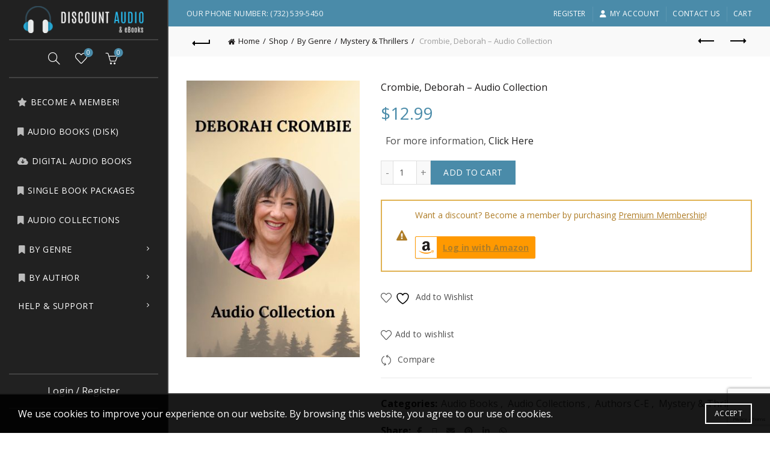

--- FILE ---
content_type: text/html; charset=utf-8
request_url: https://www.google.com/recaptcha/api2/anchor?ar=1&k=6LfQ_sAUAAAAAOyK2DuKWfsXzp80QFJaT782Sky2&co=aHR0cHM6Ly93d3cuZGlzY291bnRhdWRpb2FuZGVib29rcy5jb206NDQz&hl=en&v=PoyoqOPhxBO7pBk68S4YbpHZ&size=invisible&anchor-ms=20000&execute-ms=30000&cb=sv16ua221ygo
body_size: 48570
content:
<!DOCTYPE HTML><html dir="ltr" lang="en"><head><meta http-equiv="Content-Type" content="text/html; charset=UTF-8">
<meta http-equiv="X-UA-Compatible" content="IE=edge">
<title>reCAPTCHA</title>
<style type="text/css">
/* cyrillic-ext */
@font-face {
  font-family: 'Roboto';
  font-style: normal;
  font-weight: 400;
  font-stretch: 100%;
  src: url(//fonts.gstatic.com/s/roboto/v48/KFO7CnqEu92Fr1ME7kSn66aGLdTylUAMa3GUBHMdazTgWw.woff2) format('woff2');
  unicode-range: U+0460-052F, U+1C80-1C8A, U+20B4, U+2DE0-2DFF, U+A640-A69F, U+FE2E-FE2F;
}
/* cyrillic */
@font-face {
  font-family: 'Roboto';
  font-style: normal;
  font-weight: 400;
  font-stretch: 100%;
  src: url(//fonts.gstatic.com/s/roboto/v48/KFO7CnqEu92Fr1ME7kSn66aGLdTylUAMa3iUBHMdazTgWw.woff2) format('woff2');
  unicode-range: U+0301, U+0400-045F, U+0490-0491, U+04B0-04B1, U+2116;
}
/* greek-ext */
@font-face {
  font-family: 'Roboto';
  font-style: normal;
  font-weight: 400;
  font-stretch: 100%;
  src: url(//fonts.gstatic.com/s/roboto/v48/KFO7CnqEu92Fr1ME7kSn66aGLdTylUAMa3CUBHMdazTgWw.woff2) format('woff2');
  unicode-range: U+1F00-1FFF;
}
/* greek */
@font-face {
  font-family: 'Roboto';
  font-style: normal;
  font-weight: 400;
  font-stretch: 100%;
  src: url(//fonts.gstatic.com/s/roboto/v48/KFO7CnqEu92Fr1ME7kSn66aGLdTylUAMa3-UBHMdazTgWw.woff2) format('woff2');
  unicode-range: U+0370-0377, U+037A-037F, U+0384-038A, U+038C, U+038E-03A1, U+03A3-03FF;
}
/* math */
@font-face {
  font-family: 'Roboto';
  font-style: normal;
  font-weight: 400;
  font-stretch: 100%;
  src: url(//fonts.gstatic.com/s/roboto/v48/KFO7CnqEu92Fr1ME7kSn66aGLdTylUAMawCUBHMdazTgWw.woff2) format('woff2');
  unicode-range: U+0302-0303, U+0305, U+0307-0308, U+0310, U+0312, U+0315, U+031A, U+0326-0327, U+032C, U+032F-0330, U+0332-0333, U+0338, U+033A, U+0346, U+034D, U+0391-03A1, U+03A3-03A9, U+03B1-03C9, U+03D1, U+03D5-03D6, U+03F0-03F1, U+03F4-03F5, U+2016-2017, U+2034-2038, U+203C, U+2040, U+2043, U+2047, U+2050, U+2057, U+205F, U+2070-2071, U+2074-208E, U+2090-209C, U+20D0-20DC, U+20E1, U+20E5-20EF, U+2100-2112, U+2114-2115, U+2117-2121, U+2123-214F, U+2190, U+2192, U+2194-21AE, U+21B0-21E5, U+21F1-21F2, U+21F4-2211, U+2213-2214, U+2216-22FF, U+2308-230B, U+2310, U+2319, U+231C-2321, U+2336-237A, U+237C, U+2395, U+239B-23B7, U+23D0, U+23DC-23E1, U+2474-2475, U+25AF, U+25B3, U+25B7, U+25BD, U+25C1, U+25CA, U+25CC, U+25FB, U+266D-266F, U+27C0-27FF, U+2900-2AFF, U+2B0E-2B11, U+2B30-2B4C, U+2BFE, U+3030, U+FF5B, U+FF5D, U+1D400-1D7FF, U+1EE00-1EEFF;
}
/* symbols */
@font-face {
  font-family: 'Roboto';
  font-style: normal;
  font-weight: 400;
  font-stretch: 100%;
  src: url(//fonts.gstatic.com/s/roboto/v48/KFO7CnqEu92Fr1ME7kSn66aGLdTylUAMaxKUBHMdazTgWw.woff2) format('woff2');
  unicode-range: U+0001-000C, U+000E-001F, U+007F-009F, U+20DD-20E0, U+20E2-20E4, U+2150-218F, U+2190, U+2192, U+2194-2199, U+21AF, U+21E6-21F0, U+21F3, U+2218-2219, U+2299, U+22C4-22C6, U+2300-243F, U+2440-244A, U+2460-24FF, U+25A0-27BF, U+2800-28FF, U+2921-2922, U+2981, U+29BF, U+29EB, U+2B00-2BFF, U+4DC0-4DFF, U+FFF9-FFFB, U+10140-1018E, U+10190-1019C, U+101A0, U+101D0-101FD, U+102E0-102FB, U+10E60-10E7E, U+1D2C0-1D2D3, U+1D2E0-1D37F, U+1F000-1F0FF, U+1F100-1F1AD, U+1F1E6-1F1FF, U+1F30D-1F30F, U+1F315, U+1F31C, U+1F31E, U+1F320-1F32C, U+1F336, U+1F378, U+1F37D, U+1F382, U+1F393-1F39F, U+1F3A7-1F3A8, U+1F3AC-1F3AF, U+1F3C2, U+1F3C4-1F3C6, U+1F3CA-1F3CE, U+1F3D4-1F3E0, U+1F3ED, U+1F3F1-1F3F3, U+1F3F5-1F3F7, U+1F408, U+1F415, U+1F41F, U+1F426, U+1F43F, U+1F441-1F442, U+1F444, U+1F446-1F449, U+1F44C-1F44E, U+1F453, U+1F46A, U+1F47D, U+1F4A3, U+1F4B0, U+1F4B3, U+1F4B9, U+1F4BB, U+1F4BF, U+1F4C8-1F4CB, U+1F4D6, U+1F4DA, U+1F4DF, U+1F4E3-1F4E6, U+1F4EA-1F4ED, U+1F4F7, U+1F4F9-1F4FB, U+1F4FD-1F4FE, U+1F503, U+1F507-1F50B, U+1F50D, U+1F512-1F513, U+1F53E-1F54A, U+1F54F-1F5FA, U+1F610, U+1F650-1F67F, U+1F687, U+1F68D, U+1F691, U+1F694, U+1F698, U+1F6AD, U+1F6B2, U+1F6B9-1F6BA, U+1F6BC, U+1F6C6-1F6CF, U+1F6D3-1F6D7, U+1F6E0-1F6EA, U+1F6F0-1F6F3, U+1F6F7-1F6FC, U+1F700-1F7FF, U+1F800-1F80B, U+1F810-1F847, U+1F850-1F859, U+1F860-1F887, U+1F890-1F8AD, U+1F8B0-1F8BB, U+1F8C0-1F8C1, U+1F900-1F90B, U+1F93B, U+1F946, U+1F984, U+1F996, U+1F9E9, U+1FA00-1FA6F, U+1FA70-1FA7C, U+1FA80-1FA89, U+1FA8F-1FAC6, U+1FACE-1FADC, U+1FADF-1FAE9, U+1FAF0-1FAF8, U+1FB00-1FBFF;
}
/* vietnamese */
@font-face {
  font-family: 'Roboto';
  font-style: normal;
  font-weight: 400;
  font-stretch: 100%;
  src: url(//fonts.gstatic.com/s/roboto/v48/KFO7CnqEu92Fr1ME7kSn66aGLdTylUAMa3OUBHMdazTgWw.woff2) format('woff2');
  unicode-range: U+0102-0103, U+0110-0111, U+0128-0129, U+0168-0169, U+01A0-01A1, U+01AF-01B0, U+0300-0301, U+0303-0304, U+0308-0309, U+0323, U+0329, U+1EA0-1EF9, U+20AB;
}
/* latin-ext */
@font-face {
  font-family: 'Roboto';
  font-style: normal;
  font-weight: 400;
  font-stretch: 100%;
  src: url(//fonts.gstatic.com/s/roboto/v48/KFO7CnqEu92Fr1ME7kSn66aGLdTylUAMa3KUBHMdazTgWw.woff2) format('woff2');
  unicode-range: U+0100-02BA, U+02BD-02C5, U+02C7-02CC, U+02CE-02D7, U+02DD-02FF, U+0304, U+0308, U+0329, U+1D00-1DBF, U+1E00-1E9F, U+1EF2-1EFF, U+2020, U+20A0-20AB, U+20AD-20C0, U+2113, U+2C60-2C7F, U+A720-A7FF;
}
/* latin */
@font-face {
  font-family: 'Roboto';
  font-style: normal;
  font-weight: 400;
  font-stretch: 100%;
  src: url(//fonts.gstatic.com/s/roboto/v48/KFO7CnqEu92Fr1ME7kSn66aGLdTylUAMa3yUBHMdazQ.woff2) format('woff2');
  unicode-range: U+0000-00FF, U+0131, U+0152-0153, U+02BB-02BC, U+02C6, U+02DA, U+02DC, U+0304, U+0308, U+0329, U+2000-206F, U+20AC, U+2122, U+2191, U+2193, U+2212, U+2215, U+FEFF, U+FFFD;
}
/* cyrillic-ext */
@font-face {
  font-family: 'Roboto';
  font-style: normal;
  font-weight: 500;
  font-stretch: 100%;
  src: url(//fonts.gstatic.com/s/roboto/v48/KFO7CnqEu92Fr1ME7kSn66aGLdTylUAMa3GUBHMdazTgWw.woff2) format('woff2');
  unicode-range: U+0460-052F, U+1C80-1C8A, U+20B4, U+2DE0-2DFF, U+A640-A69F, U+FE2E-FE2F;
}
/* cyrillic */
@font-face {
  font-family: 'Roboto';
  font-style: normal;
  font-weight: 500;
  font-stretch: 100%;
  src: url(//fonts.gstatic.com/s/roboto/v48/KFO7CnqEu92Fr1ME7kSn66aGLdTylUAMa3iUBHMdazTgWw.woff2) format('woff2');
  unicode-range: U+0301, U+0400-045F, U+0490-0491, U+04B0-04B1, U+2116;
}
/* greek-ext */
@font-face {
  font-family: 'Roboto';
  font-style: normal;
  font-weight: 500;
  font-stretch: 100%;
  src: url(//fonts.gstatic.com/s/roboto/v48/KFO7CnqEu92Fr1ME7kSn66aGLdTylUAMa3CUBHMdazTgWw.woff2) format('woff2');
  unicode-range: U+1F00-1FFF;
}
/* greek */
@font-face {
  font-family: 'Roboto';
  font-style: normal;
  font-weight: 500;
  font-stretch: 100%;
  src: url(//fonts.gstatic.com/s/roboto/v48/KFO7CnqEu92Fr1ME7kSn66aGLdTylUAMa3-UBHMdazTgWw.woff2) format('woff2');
  unicode-range: U+0370-0377, U+037A-037F, U+0384-038A, U+038C, U+038E-03A1, U+03A3-03FF;
}
/* math */
@font-face {
  font-family: 'Roboto';
  font-style: normal;
  font-weight: 500;
  font-stretch: 100%;
  src: url(//fonts.gstatic.com/s/roboto/v48/KFO7CnqEu92Fr1ME7kSn66aGLdTylUAMawCUBHMdazTgWw.woff2) format('woff2');
  unicode-range: U+0302-0303, U+0305, U+0307-0308, U+0310, U+0312, U+0315, U+031A, U+0326-0327, U+032C, U+032F-0330, U+0332-0333, U+0338, U+033A, U+0346, U+034D, U+0391-03A1, U+03A3-03A9, U+03B1-03C9, U+03D1, U+03D5-03D6, U+03F0-03F1, U+03F4-03F5, U+2016-2017, U+2034-2038, U+203C, U+2040, U+2043, U+2047, U+2050, U+2057, U+205F, U+2070-2071, U+2074-208E, U+2090-209C, U+20D0-20DC, U+20E1, U+20E5-20EF, U+2100-2112, U+2114-2115, U+2117-2121, U+2123-214F, U+2190, U+2192, U+2194-21AE, U+21B0-21E5, U+21F1-21F2, U+21F4-2211, U+2213-2214, U+2216-22FF, U+2308-230B, U+2310, U+2319, U+231C-2321, U+2336-237A, U+237C, U+2395, U+239B-23B7, U+23D0, U+23DC-23E1, U+2474-2475, U+25AF, U+25B3, U+25B7, U+25BD, U+25C1, U+25CA, U+25CC, U+25FB, U+266D-266F, U+27C0-27FF, U+2900-2AFF, U+2B0E-2B11, U+2B30-2B4C, U+2BFE, U+3030, U+FF5B, U+FF5D, U+1D400-1D7FF, U+1EE00-1EEFF;
}
/* symbols */
@font-face {
  font-family: 'Roboto';
  font-style: normal;
  font-weight: 500;
  font-stretch: 100%;
  src: url(//fonts.gstatic.com/s/roboto/v48/KFO7CnqEu92Fr1ME7kSn66aGLdTylUAMaxKUBHMdazTgWw.woff2) format('woff2');
  unicode-range: U+0001-000C, U+000E-001F, U+007F-009F, U+20DD-20E0, U+20E2-20E4, U+2150-218F, U+2190, U+2192, U+2194-2199, U+21AF, U+21E6-21F0, U+21F3, U+2218-2219, U+2299, U+22C4-22C6, U+2300-243F, U+2440-244A, U+2460-24FF, U+25A0-27BF, U+2800-28FF, U+2921-2922, U+2981, U+29BF, U+29EB, U+2B00-2BFF, U+4DC0-4DFF, U+FFF9-FFFB, U+10140-1018E, U+10190-1019C, U+101A0, U+101D0-101FD, U+102E0-102FB, U+10E60-10E7E, U+1D2C0-1D2D3, U+1D2E0-1D37F, U+1F000-1F0FF, U+1F100-1F1AD, U+1F1E6-1F1FF, U+1F30D-1F30F, U+1F315, U+1F31C, U+1F31E, U+1F320-1F32C, U+1F336, U+1F378, U+1F37D, U+1F382, U+1F393-1F39F, U+1F3A7-1F3A8, U+1F3AC-1F3AF, U+1F3C2, U+1F3C4-1F3C6, U+1F3CA-1F3CE, U+1F3D4-1F3E0, U+1F3ED, U+1F3F1-1F3F3, U+1F3F5-1F3F7, U+1F408, U+1F415, U+1F41F, U+1F426, U+1F43F, U+1F441-1F442, U+1F444, U+1F446-1F449, U+1F44C-1F44E, U+1F453, U+1F46A, U+1F47D, U+1F4A3, U+1F4B0, U+1F4B3, U+1F4B9, U+1F4BB, U+1F4BF, U+1F4C8-1F4CB, U+1F4D6, U+1F4DA, U+1F4DF, U+1F4E3-1F4E6, U+1F4EA-1F4ED, U+1F4F7, U+1F4F9-1F4FB, U+1F4FD-1F4FE, U+1F503, U+1F507-1F50B, U+1F50D, U+1F512-1F513, U+1F53E-1F54A, U+1F54F-1F5FA, U+1F610, U+1F650-1F67F, U+1F687, U+1F68D, U+1F691, U+1F694, U+1F698, U+1F6AD, U+1F6B2, U+1F6B9-1F6BA, U+1F6BC, U+1F6C6-1F6CF, U+1F6D3-1F6D7, U+1F6E0-1F6EA, U+1F6F0-1F6F3, U+1F6F7-1F6FC, U+1F700-1F7FF, U+1F800-1F80B, U+1F810-1F847, U+1F850-1F859, U+1F860-1F887, U+1F890-1F8AD, U+1F8B0-1F8BB, U+1F8C0-1F8C1, U+1F900-1F90B, U+1F93B, U+1F946, U+1F984, U+1F996, U+1F9E9, U+1FA00-1FA6F, U+1FA70-1FA7C, U+1FA80-1FA89, U+1FA8F-1FAC6, U+1FACE-1FADC, U+1FADF-1FAE9, U+1FAF0-1FAF8, U+1FB00-1FBFF;
}
/* vietnamese */
@font-face {
  font-family: 'Roboto';
  font-style: normal;
  font-weight: 500;
  font-stretch: 100%;
  src: url(//fonts.gstatic.com/s/roboto/v48/KFO7CnqEu92Fr1ME7kSn66aGLdTylUAMa3OUBHMdazTgWw.woff2) format('woff2');
  unicode-range: U+0102-0103, U+0110-0111, U+0128-0129, U+0168-0169, U+01A0-01A1, U+01AF-01B0, U+0300-0301, U+0303-0304, U+0308-0309, U+0323, U+0329, U+1EA0-1EF9, U+20AB;
}
/* latin-ext */
@font-face {
  font-family: 'Roboto';
  font-style: normal;
  font-weight: 500;
  font-stretch: 100%;
  src: url(//fonts.gstatic.com/s/roboto/v48/KFO7CnqEu92Fr1ME7kSn66aGLdTylUAMa3KUBHMdazTgWw.woff2) format('woff2');
  unicode-range: U+0100-02BA, U+02BD-02C5, U+02C7-02CC, U+02CE-02D7, U+02DD-02FF, U+0304, U+0308, U+0329, U+1D00-1DBF, U+1E00-1E9F, U+1EF2-1EFF, U+2020, U+20A0-20AB, U+20AD-20C0, U+2113, U+2C60-2C7F, U+A720-A7FF;
}
/* latin */
@font-face {
  font-family: 'Roboto';
  font-style: normal;
  font-weight: 500;
  font-stretch: 100%;
  src: url(//fonts.gstatic.com/s/roboto/v48/KFO7CnqEu92Fr1ME7kSn66aGLdTylUAMa3yUBHMdazQ.woff2) format('woff2');
  unicode-range: U+0000-00FF, U+0131, U+0152-0153, U+02BB-02BC, U+02C6, U+02DA, U+02DC, U+0304, U+0308, U+0329, U+2000-206F, U+20AC, U+2122, U+2191, U+2193, U+2212, U+2215, U+FEFF, U+FFFD;
}
/* cyrillic-ext */
@font-face {
  font-family: 'Roboto';
  font-style: normal;
  font-weight: 900;
  font-stretch: 100%;
  src: url(//fonts.gstatic.com/s/roboto/v48/KFO7CnqEu92Fr1ME7kSn66aGLdTylUAMa3GUBHMdazTgWw.woff2) format('woff2');
  unicode-range: U+0460-052F, U+1C80-1C8A, U+20B4, U+2DE0-2DFF, U+A640-A69F, U+FE2E-FE2F;
}
/* cyrillic */
@font-face {
  font-family: 'Roboto';
  font-style: normal;
  font-weight: 900;
  font-stretch: 100%;
  src: url(//fonts.gstatic.com/s/roboto/v48/KFO7CnqEu92Fr1ME7kSn66aGLdTylUAMa3iUBHMdazTgWw.woff2) format('woff2');
  unicode-range: U+0301, U+0400-045F, U+0490-0491, U+04B0-04B1, U+2116;
}
/* greek-ext */
@font-face {
  font-family: 'Roboto';
  font-style: normal;
  font-weight: 900;
  font-stretch: 100%;
  src: url(//fonts.gstatic.com/s/roboto/v48/KFO7CnqEu92Fr1ME7kSn66aGLdTylUAMa3CUBHMdazTgWw.woff2) format('woff2');
  unicode-range: U+1F00-1FFF;
}
/* greek */
@font-face {
  font-family: 'Roboto';
  font-style: normal;
  font-weight: 900;
  font-stretch: 100%;
  src: url(//fonts.gstatic.com/s/roboto/v48/KFO7CnqEu92Fr1ME7kSn66aGLdTylUAMa3-UBHMdazTgWw.woff2) format('woff2');
  unicode-range: U+0370-0377, U+037A-037F, U+0384-038A, U+038C, U+038E-03A1, U+03A3-03FF;
}
/* math */
@font-face {
  font-family: 'Roboto';
  font-style: normal;
  font-weight: 900;
  font-stretch: 100%;
  src: url(//fonts.gstatic.com/s/roboto/v48/KFO7CnqEu92Fr1ME7kSn66aGLdTylUAMawCUBHMdazTgWw.woff2) format('woff2');
  unicode-range: U+0302-0303, U+0305, U+0307-0308, U+0310, U+0312, U+0315, U+031A, U+0326-0327, U+032C, U+032F-0330, U+0332-0333, U+0338, U+033A, U+0346, U+034D, U+0391-03A1, U+03A3-03A9, U+03B1-03C9, U+03D1, U+03D5-03D6, U+03F0-03F1, U+03F4-03F5, U+2016-2017, U+2034-2038, U+203C, U+2040, U+2043, U+2047, U+2050, U+2057, U+205F, U+2070-2071, U+2074-208E, U+2090-209C, U+20D0-20DC, U+20E1, U+20E5-20EF, U+2100-2112, U+2114-2115, U+2117-2121, U+2123-214F, U+2190, U+2192, U+2194-21AE, U+21B0-21E5, U+21F1-21F2, U+21F4-2211, U+2213-2214, U+2216-22FF, U+2308-230B, U+2310, U+2319, U+231C-2321, U+2336-237A, U+237C, U+2395, U+239B-23B7, U+23D0, U+23DC-23E1, U+2474-2475, U+25AF, U+25B3, U+25B7, U+25BD, U+25C1, U+25CA, U+25CC, U+25FB, U+266D-266F, U+27C0-27FF, U+2900-2AFF, U+2B0E-2B11, U+2B30-2B4C, U+2BFE, U+3030, U+FF5B, U+FF5D, U+1D400-1D7FF, U+1EE00-1EEFF;
}
/* symbols */
@font-face {
  font-family: 'Roboto';
  font-style: normal;
  font-weight: 900;
  font-stretch: 100%;
  src: url(//fonts.gstatic.com/s/roboto/v48/KFO7CnqEu92Fr1ME7kSn66aGLdTylUAMaxKUBHMdazTgWw.woff2) format('woff2');
  unicode-range: U+0001-000C, U+000E-001F, U+007F-009F, U+20DD-20E0, U+20E2-20E4, U+2150-218F, U+2190, U+2192, U+2194-2199, U+21AF, U+21E6-21F0, U+21F3, U+2218-2219, U+2299, U+22C4-22C6, U+2300-243F, U+2440-244A, U+2460-24FF, U+25A0-27BF, U+2800-28FF, U+2921-2922, U+2981, U+29BF, U+29EB, U+2B00-2BFF, U+4DC0-4DFF, U+FFF9-FFFB, U+10140-1018E, U+10190-1019C, U+101A0, U+101D0-101FD, U+102E0-102FB, U+10E60-10E7E, U+1D2C0-1D2D3, U+1D2E0-1D37F, U+1F000-1F0FF, U+1F100-1F1AD, U+1F1E6-1F1FF, U+1F30D-1F30F, U+1F315, U+1F31C, U+1F31E, U+1F320-1F32C, U+1F336, U+1F378, U+1F37D, U+1F382, U+1F393-1F39F, U+1F3A7-1F3A8, U+1F3AC-1F3AF, U+1F3C2, U+1F3C4-1F3C6, U+1F3CA-1F3CE, U+1F3D4-1F3E0, U+1F3ED, U+1F3F1-1F3F3, U+1F3F5-1F3F7, U+1F408, U+1F415, U+1F41F, U+1F426, U+1F43F, U+1F441-1F442, U+1F444, U+1F446-1F449, U+1F44C-1F44E, U+1F453, U+1F46A, U+1F47D, U+1F4A3, U+1F4B0, U+1F4B3, U+1F4B9, U+1F4BB, U+1F4BF, U+1F4C8-1F4CB, U+1F4D6, U+1F4DA, U+1F4DF, U+1F4E3-1F4E6, U+1F4EA-1F4ED, U+1F4F7, U+1F4F9-1F4FB, U+1F4FD-1F4FE, U+1F503, U+1F507-1F50B, U+1F50D, U+1F512-1F513, U+1F53E-1F54A, U+1F54F-1F5FA, U+1F610, U+1F650-1F67F, U+1F687, U+1F68D, U+1F691, U+1F694, U+1F698, U+1F6AD, U+1F6B2, U+1F6B9-1F6BA, U+1F6BC, U+1F6C6-1F6CF, U+1F6D3-1F6D7, U+1F6E0-1F6EA, U+1F6F0-1F6F3, U+1F6F7-1F6FC, U+1F700-1F7FF, U+1F800-1F80B, U+1F810-1F847, U+1F850-1F859, U+1F860-1F887, U+1F890-1F8AD, U+1F8B0-1F8BB, U+1F8C0-1F8C1, U+1F900-1F90B, U+1F93B, U+1F946, U+1F984, U+1F996, U+1F9E9, U+1FA00-1FA6F, U+1FA70-1FA7C, U+1FA80-1FA89, U+1FA8F-1FAC6, U+1FACE-1FADC, U+1FADF-1FAE9, U+1FAF0-1FAF8, U+1FB00-1FBFF;
}
/* vietnamese */
@font-face {
  font-family: 'Roboto';
  font-style: normal;
  font-weight: 900;
  font-stretch: 100%;
  src: url(//fonts.gstatic.com/s/roboto/v48/KFO7CnqEu92Fr1ME7kSn66aGLdTylUAMa3OUBHMdazTgWw.woff2) format('woff2');
  unicode-range: U+0102-0103, U+0110-0111, U+0128-0129, U+0168-0169, U+01A0-01A1, U+01AF-01B0, U+0300-0301, U+0303-0304, U+0308-0309, U+0323, U+0329, U+1EA0-1EF9, U+20AB;
}
/* latin-ext */
@font-face {
  font-family: 'Roboto';
  font-style: normal;
  font-weight: 900;
  font-stretch: 100%;
  src: url(//fonts.gstatic.com/s/roboto/v48/KFO7CnqEu92Fr1ME7kSn66aGLdTylUAMa3KUBHMdazTgWw.woff2) format('woff2');
  unicode-range: U+0100-02BA, U+02BD-02C5, U+02C7-02CC, U+02CE-02D7, U+02DD-02FF, U+0304, U+0308, U+0329, U+1D00-1DBF, U+1E00-1E9F, U+1EF2-1EFF, U+2020, U+20A0-20AB, U+20AD-20C0, U+2113, U+2C60-2C7F, U+A720-A7FF;
}
/* latin */
@font-face {
  font-family: 'Roboto';
  font-style: normal;
  font-weight: 900;
  font-stretch: 100%;
  src: url(//fonts.gstatic.com/s/roboto/v48/KFO7CnqEu92Fr1ME7kSn66aGLdTylUAMa3yUBHMdazQ.woff2) format('woff2');
  unicode-range: U+0000-00FF, U+0131, U+0152-0153, U+02BB-02BC, U+02C6, U+02DA, U+02DC, U+0304, U+0308, U+0329, U+2000-206F, U+20AC, U+2122, U+2191, U+2193, U+2212, U+2215, U+FEFF, U+FFFD;
}

</style>
<link rel="stylesheet" type="text/css" href="https://www.gstatic.com/recaptcha/releases/PoyoqOPhxBO7pBk68S4YbpHZ/styles__ltr.css">
<script nonce="8f_0htl2tTAKi-KUJfnYXQ" type="text/javascript">window['__recaptcha_api'] = 'https://www.google.com/recaptcha/api2/';</script>
<script type="text/javascript" src="https://www.gstatic.com/recaptcha/releases/PoyoqOPhxBO7pBk68S4YbpHZ/recaptcha__en.js" nonce="8f_0htl2tTAKi-KUJfnYXQ">
      
    </script></head>
<body><div id="rc-anchor-alert" class="rc-anchor-alert"></div>
<input type="hidden" id="recaptcha-token" value="[base64]">
<script type="text/javascript" nonce="8f_0htl2tTAKi-KUJfnYXQ">
      recaptcha.anchor.Main.init("[\x22ainput\x22,[\x22bgdata\x22,\x22\x22,\[base64]/[base64]/[base64]/[base64]/[base64]/[base64]/KGcoTywyNTMsTy5PKSxVRyhPLEMpKTpnKE8sMjUzLEMpLE8pKSxsKSksTykpfSxieT1mdW5jdGlvbihDLE8sdSxsKXtmb3IobD0odT1SKEMpLDApO08+MDtPLS0pbD1sPDw4fFooQyk7ZyhDLHUsbCl9LFVHPWZ1bmN0aW9uKEMsTyl7Qy5pLmxlbmd0aD4xMDQ/[base64]/[base64]/[base64]/[base64]/[base64]/[base64]/[base64]\\u003d\x22,\[base64]\\u003d\\u003d\x22,\x22JsKzQcKDwpfCnioDNhLCsWDCpE8ww6wDw5nDqCtecntREcKaw4pMw6pSwrIYw4TDvSDCrTXChsKKwq/DkTg/ZsKYwqvDjxkeRsO7w47DocK9w6vDomnCq1NUc8OlFcKnBsKxw4fDn8KIDxl4wobCnMO/[base64]/[base64]/[base64]/Ug7DlV3CuEp0w7Q4TcKZX8O+w7nCicKiJFvDpMOJwq/DlsKiw5dLw5VFYsKpwoTChMKTw6DDslTCt8K9Hxx7c3PDgsOtwrQiGTQwwp3DpEtKbcKww6MfasK0THnCvy/Ch1jDtlEYOjDDv8OmwoZMI8OyNArCv8KyK1lOwp7DsMKWwrHDjFzDr2pcw6I4a8KzC8O2UzcrwoHCsw3DvMOhNmzDj21TwqXDmcKawpAGHsOiaVbCqsKkWWDCv0N0V8OEHMKDwoLDpMKdfsKOCMObE3REwrnDjcK/wrXDjMKtHg7DocO+w7hcCMKxw5PDgMKXw7ANPBrCisK5IjcDeiPDpsOPw6jCmMK8eEAGZ8OLSsOTwpIawoBbcUnDm8Obwo1ZwrvCvV/DmFvDqMKBVsK4SiY8RMONwphTwq/DtgjDucOTY8OTBB/Dp8KZfsKHw4o9Rh4wNGhQWcO1fXTCmMOYaMOqw5PDjMOGPMO2w5tcwq/CrsKJw7sKwo8xOcKxMyJbw4RqecODw7ZmwpMXwpPDr8KnwrrCsFfCkMKtGsKuBEFNQ1xfb8OnfMOOw5d0w6XDp8KtwpDCnsKCw73Dgm96GCMKLB1wZy9Iw7LCtMKqHMOoRDjCl0vDrsOVwo/Dr0fDgcKcwqdPIiPDmgEywod0M8O7w74Ewr9aAnrDqcOtOsOHwpYcSB0nw6TCkMOCIAjCucOUw5rDj0jDqMKZJyMhwoV+w7EqcsOmwodzcXLCrjJFw7Eka8OeRXDCujbCl2rCuW5yNMKGKMKhWsODH8Owc8O3w7YLAltWBmXDvsKvZWrDiMKow6/DiCXCncOIw4pWfy7Dn0TCkFdbwqEEJMKHXcOTwrw6Z3opesO6wqdSCcKYTjDDnwzDpQN7JwscPMKSwqtQY8Kuwp1rwoV3w53Chm5qw4R7XgHDk8ONfsOPJCLDoBRtJBfDtynCqMOiVMOxHx4SV1fDlMO9woHDhRfChh4Twr/CuQfCsMKXw7fCscO+O8OFw5vDsMKLEQprbsOuw4TDh2Avw77Cph7CsMK5EFTCsEoTV3s9w7PCtlvDk8K+wp7DiT9uwr49w4lZwrU7bm/CnwzDnMK4w5zCrMKpX8KlXUNLYSzDpMONHw7DqmMNwoLCqEZMw5IsKFR9ACRTwrnDuMKnIQt5wqrCjGBhw6s9w4PCq8O7TXHDiMKowrfDkGbDnxwGw7rCgsKsV8KFwo/CncKJw5tMwrBBd8OmCsKZGMO6wovCmcOzw4LDh0/CowbDvMOtV8KDw7HCrsKmQ8OiwqV4Hj3CgDfDm2VPwq7CgRxnw5DDgMKQM8OIZcKRaz7CiWHDjcOoBMO2w5J6w5zDuMOIwpPDgUhrKcOcEgTCmm/Cn0XDmFvDpXUUwo02M8KIw7/DicKawqVOS2nCt39XHWDDp8OYe8KkXD1ow4UqdsOATcOhwr/CvMOVJCHDoMKvwq3DsQJcwpPCisOoKcOoUcOoHzjCh8OTY8OxYCI7w4kowqTCvcO1K8OoKMOjwqrChR3CqXoow5rDoDTDmy1AwpTCjjMiw5N8ZU4Zw5Mqw6N6IE/DtwbCkMKbw4DCgkfCj8KiGMOLDmB+OsKzE8OmwqjDpS3CjcO6KMKIGBjCpcKXwqjDgsKXFj3CosOqXMKTwpV/woTDnMOrwqDCicOdYjrCplnCu8KVw54wwq7Ci8KFGBgaCF5owrnCj11oEQLCvgpRw4TDp8KWw6U5IMO3w7l0wr9xwrk9ZADCgMKNwrBcSsKnwqYEecKxwo1Kwq/CjA9GNcKowrbCoMOrw7Jgw7XDvxLDmFEQKTsdZmfDjcKJw60efm0Xw5DDkMKww5HCjE7Cr8OHdFsUwqfDmkwPFMKewqLDk8O9WcOAMcOdwrbDsXlPPVzDryDDgcO4wpTDt3fCvsOhISHCksKuw5wKcnfDl0PCsgPDnXfCvnZ0w6TDnX5ANDkYeMKURgI/ByfCjcKHbHgSYMKQPcONwp4ow4dkfcKDZ1E0wojCvcKwbwvDu8KLJMK7w61Wwo49cDt5w5bCnhLDoDlMw7FRw4Y4LMOrw4YXeRrCp8KYeA8fw5jDtsK2w6rDj8O0wo/[base64]/DsB8Fd1/DngYLMRRfAsKgZTXChcOuwrjDuMODwpFnw5tiwq/[base64]/DscOAwqowOMOwwpjCoj3Djho0w4wwBMOpw6DCqcKyw4rCmMO6biLDlMObFRLClTt1RcKpw48RDk0AEB06w5lRw5kfb3UYwr7DocKkY3DCtRUNSMONSkfDocKyY8OIwrg0BFHDscKaZXDCm8KgQWttYsOYOMKpNsKVwojChsOhw5dNfsOyRcOkw50YcW/DtsKAIXLCiGROwr8ww6B3FVjCmQdSwrYQLjPChCTCpcOpwrMdwqJfHsK/F8OTDMKwT8O1w5TCtsO4w6XCvD8Rw7scdW5ICVQ+OcK0HMKccMKsBcOTcj8Qw6QFwp7CqMOYFsOicsKXwoJEG8OQwrAiw4PCtsOXwr9aw4QJwoPDqyAVSAbDosOST8KWwrjCpMKQMMK+IsOLKl/DgsK7w6rCvTJ7wozDisKWNcOZwohqB8Oxw6HCgyxCJGkSwrEldGHDhwl9w73ClsKAwpEuwpjCiMOzwqnCtsKQODHCiy3Cug/DicK4w5hFd8KGdsKYwqh7FwrCgHXCq3Q3wphxHzvCgcKkwpbCqDUxCAt7woZ9wqZ2wr9sGx/[base64]/FsOUw43DmcO+wr3Ch8ODFy0EYXVrEcOZwr9aw7EQwozDpcORw5TCiUB2w5BBwpbDksOIw6XCrcKZKj8UwqQ+GxISwpvDlT51w4Jgwo/[base64]/CqcK3S8K/wqU0R8Oxw4LCv8KpQgbDiVLDrHdawozDrinCtMKnAgpyJAXCrcORW8KgWi3CnDPDvcOgw4BWwo/ClRzCp2dyw6vDq1rCvinCnMO7UcKMwojDk1gOLnDDh2cUCMODfMKVZFgwMGzDvU1CYHPCpQIKw6dbwqbCr8OSScO9wo3Ci8OHwrTDpnh+HsKrSHPCsCUzw4LCpcKUW1U+TMKWwpUWw6gPKiHDn8KdS8K/[base64]/Dv8K2TcO8XsKAwoBHRVTDrARXNMOracOYB8KUwq0PLU/Dg8OiTcKAw7TDt8OHwrQVDidOw6/DiMKvI8OfwosAQXrDuR3Cn8OxRcO3V1sHwrrDv8KSw5tjYMO9w4EfB8Ovw40QPsKiw6Nvb8KzXQ0jwrVBw6XCn8K1wozCgMK8asOYwpvDnXxaw7jCkW/CucKMJcKAIcOZwqIcCcK6W8KFw7IybMK0w7/Dq8KUXmElw7pUUMOSw4hlw7NiwpTDs0TCnljCi8K6wpPCoMKpwrjCqizDicKXw5rCl8ODdsOhHUJdPghLLVvCjnA5w6bCmVDCjcOlXgUhWMKDSgrDkRXCtWPDt8OXFMKkc1zDjsK7YyLCrMO2CMO9aU/CimLDhAHCsyB+esOkwrJ6w6TDhcKEw6PCmAjCrRN7TxttJjNCVcKvD0Jkw47DtsKwAiEVJsKoLDlmwprDrMObw6U1w4vDvGfDrAnCs8KyN0HDpFUfEkRPBU0pwpsgw4nCoFrChcOmwqrCun8BwqXCrGMxw6/CjgUaOirCmkvDk8KHwqIIw67CvsO9w7nDisKZw4N7RyY5JcKJHVQxw4jCpMOkHsOlCMKPEsKYw73ChQ18O8OwbsOnw7c4w4TDh23DqgzDv8Kow7zCvHdAF8KmPWAtDyzClcO/wpIow4vCvMKGMU7CkgkeMsONw7hZw70Uwqh5wovDpMKZa13DmcKdwqjCvGfCicK7F8Kswp8zw77DtnLDq8KwKsKcGUwYFMOBwqzDolMTWcKCTcObw7tLasO6ODhmNMO8AsKGw47DuGJcanUFw7fDh8KOfFLCt8KMw4DDiQPDuVDDig/[base64]/DrMKkTMO3wpbCkyIBwpDDrWVDJcKwwr3DhMOPI8K7NsOSw5QiTcKfwpp/KMO6w7nDpQjChcKcBWfCpsK7fMOPMsO/[base64]/MgvDgxg2bMKSeh1Uw7rCrsOOdcK2Zn0ew5dLDlfCp8OhZB7DuxRIwprCisKqw4YDw63DosK3XMOjbnTDq0nCvsOKw5PCnVkHwqTDuMOywojDghoNwodzw7MLccK/[base64]/Dsw51wpnCjQHDtyLDm8KIw5cwwpQCYmx+wpVqFMKhwocsfCTDtBbCoXJnw4VDwoVHKVfDtTTDrMKRwoJMKsOewpfCmMK3cGIhw5tmSD9jw48ZYcKcwqN+wqp4wqJ1ecKHNcK1wrFhSWJ4C3DCpGZuMXLDscKfFsK/[base64]/aik3w7tscDzCtmNbwppiI8K4wqJ9EsK/czDClzVkw7x5w7PDuyYrwrBIAsKaZEfDoFTCtXhue3xWwooywofCtU9Swrxvw509VTXCosO9NsOtwqvDjX0WOVx0HRfCvcOjw4jDkMOHw5lcYMKiXDRfw4nDvA8nw6/Dl8KJLx/DgcKywrI+IWDCqxp3w4AMwobCvnYSQsO7TgZ2wrAgFcKfwqMswptHH8OwIcO0w7BVJiXDin3Cv8KsKcKmT8OQEMKXw6XDk8KgwoIZwoDDqERTwq7Dvz/[base64]/w4Yfw6UadcKEeBlmaGZBw6BHwqvCo18Lw77Dk8K9P2LDoMKKw5/DuMOAwq7CoMKywodGw4RAw7XDjHdaw6/Dq20Cw7DDtcKkwqsnw63CnwEvwpbChG/ClMKmwqUnw646dcObAgFgwrHCgTHConfDrX3DgUzCqcKrckZ+woMcw4TDgznCmMOzw4sgwrlHDsOrwpvDucKiwonCjGEZwqvDucOLKiwjw5/CrjhaRnBRw6HDjGk3TTXCsjrCmTDChcOqw7TClkzDqyzCjcKROAh4woPDl8KpwoPDp8OXL8K/wqEwSyDDgCA1wpnDtF4vScOPS8KQfjjClsOmDcOWVMKcwqBCw6DCsULDs8KCV8KhPsO6wqIkc8Ofw69bwrvDsMOKbnUfcMKmw6daX8K5U3nDpsO5wrBYbcOGw6XCkRDCsB8NwpQvwqVXe8KdNsKkABbDl3BsbMKEwrXDnsKHwqnDnMKhw5/DjwfCh0rCpsKiwpXCscKPwqzCnwXDvcK1DMKZLFTCjMOrwovDmMKew6nCp8O2wrgMRcK+wpxVbCAgwoQ/woIwVsK8wqHDnRrDisKaw4nCi8OxDFFSwq08wr/CrcKmwpoDEcO6M0LDt8O1wp7CtcOHwpDCoz7DnC7ClsO1w6DDi8O/wo09wpFgYMKMwrwfwqcPTcOdwpJNRcKYw6kaYsKawpU9w6BIw7TDjwLDkjHDoE7CjcOHasKSw4MPw6/DqsOUFcKfJmUlGsKUQBFqaMO3OcKQFsOfM8OewrjDlG/DgMKow5nChjHDv3tdc2LCkysJwqpXw6g5wqDCkALDtzPDnsK8OcORwoESwo7Ds8Kfw53DhWlmMsOsJ8O+w7jDpcOPBRo1IQDCiS0+wrnCq3RJw7nCpkzCm3JRw5soJkzCk8KrwoEUw7vCqm9NGMKPBMKoRMK+KwNBCMK4cMOGw6heWB/DhEvClMKdXkJHPVxkwqs1HMKzwqRIw6vCiTVnw6/Dmy3Du8OUw7bDoQDDi0nDjRciw4DDrDFwYcOVI0XDljzDscKnw4c7FS1jw4UKLcOEc8KRJDoLMgDCmXfCnsKkJ8OiKMKKY3LCk8KTUsOcaVjDiy3Ch8KYB8KDwrTDshNRTAYbwoHCjMKGw6rDi8Ogw6DCs8KAbSRyw6nDhH/DksOuwrpxSH3CuMOscyJ8w6jCpsK5w4IEw4nCrykgw5wNwqpyclzDkiQnw7PDlMOUJMKkw4tiAiZGBzbDh8K2O07CnMORG2UAw6DCpkN3w4rDo8OEDsKIw5nCgcOZD0UkLsKywp8mUcOTNWAmOcKfwqbCjMOcw4jDs8KmNcK8wqcoGMK6woLCtgzCr8Oabm/DiSIEwqBiwp/CvsOjwoRWZn7DucO3NBd8Fidjw5jDqlF1w5fCj8KeVMOdO3hsw5I6NsK6wrPCtsOmwrDCgcOJfFRdJBpAKVc6wrvDkHd+fcOewrQAwoBHGMKwD8O7GMKBw6bDrsKIAsOZwrnCkcKFw44ewpQ9w4cQbcKWYhtHw6XDi8OuwobCjsOfw4HDkU7Co2/DssOgwpNmwrTCusKzTsKqwoZaT8O/w5nCpAEaJsKlwqgCw5YPwr/Dl8KmwqVEM8KnDcKww57Dm3jCpGHDqyd2WTp/KljCo8OPBsOOKjlWOArClyZ/KX4sw4USVW/DhBIRLirCoA51wr96w5lbJ8OQPMO2wqfCvcKqTMK/w41gMQIHOsKZwp/Cr8OXwqptw6I6wpbDjMKtRMKgwrg7UsKqwowKw7bCjMOww7huIsODAMOTecOow5x8w6hGwo1Zw7bCpzcSw7XCg8KAw7dGA8KPczrDtsKUDDjCqlHCjsOowprCt3Ykw6zDgcKGVcK0e8KHwr9obiBJw5nDg8KowqsxRRTDl8KJwqvCs14dw4bDrMOValrDnsOJKQ/DqsOyChPDrmRCwqPDqBTDjGtRw6pEZ8KhG0B5wprCocOSw6XDnsKvw4HDlEh3KMOdw7HCsMKeNUpZw5PDqH8Sw6rDllNXw4LDksOBVXHDgmHCr8KEIV1pw4PCssOjw6AcwpbCm8O2w7pww63Dj8KvCVAdTSFMIsKpw7fCtHwQw7hSBBDDt8KqRsOQEcO/eiJnwobCiSxwwq/CqR3CsMOqwrcVZ8OgwoRbTcK5Y8K/w6MUw5zDpsOUQFPCqsKGw6jDscOywrfCpcKIdTgZw6IMXXHDvcKYwrzDu8Omw6LCtMKrwpHCpQHCmXYPwoPCp8K5Qi0FQRzDh2VTwovCkMKQwqbDiX/Cu8Orw6tuw5LDlMKyw71PdMOuw5vCoBvDlArCk3pxcBLCmWI8diB/wpRDSMOEaQk8eCvDtsOPw4pzw6t4wojDogDDkV7Dh8KRwoHCmcK/[base64]/CmU7Dl8O6QsKML8KxFcKtw6fDi8K8wqPCoi3CnwENA31WUmnDtsOPb8OHDMK8N8KdwrQ9O3pbVHbCjQrCqkwPw5jDmX1TacKPwrzDkMO2wpxpw4NfwoTDqcK2wpbCsMOlCsK5w5TDvcOvwrY7SDfCrcKpw7XDvsKGBmDDu8O/wojDnsKoCVPDpjoMwrBUIMKMw6TDnC5rw4k5YMOOWlYGTFBIwpfDsmgNF8KQQsOAFUgPDmJXHMKbw7fCisKHLMKDCSQ2GlXCm38QWBnDsMK/[base64]/DtBZwPcKzwrnDksOLw6fCsXrCsMOCWjJnw6rDsXZ4YcO/wqpPw5bCpcO6wrs/w7lBwoLCvkxgbS7Di8K2AQh5w6zCpcKsfytwwqrCqWvCoxgmEB7Csn8kHUnCuy/[base64]/DhlPDqEBNYMKGWCsURFxze8K+LcOgw7LDpD3DgMKuw6Ncwq/DjBzCjcOeY8O2XsOVLE0faW5BwqM/aELCgsKJflApw4TDkXRibMOTfxLDrRrDsDQme8K3ZCrDj8OIwoTDg3gRwpLDoRlzJcOJdFwkfALCoMKuwppzfTHDi8KswpDCgsK5w5oEwpPCocO9wprDiWPDgMKww5zDohjCq8Kbw67DgcOeMBbDlcKJSsOCw4o8V8OsXMOEEsKuIEgTw64EVcOxNV/[base64]/GlwuLMKuwo/Dk8OdFcODAMKbwqYSDsONw6XDisKgLxpXw4rDsxASd05cw4fCm8KWC8KpbErCullBw59XBhDDuMOkwpVtJg5bOcK1wp8DIMOWCcKswrQ1w79xfWTCi0x6w5/CoMK3EUgZw5QBwrMIdsK3w5LCvlfDs8KdYsO0wqDDtSp0D0TDlcOow63DunfCkVNlw6RlYzLCiMKewqkUecOcFMKmOABFw6zDmHoZwr9FeEjCjsOKCE0XwpdTw7nDpMOfw6IPw63CqsOAcMO/w7UYc1tQDzMJaMO3IcO3w5sdwq8bw7liTcOdR3lHJDVFw5vDmRDDnMK6Cksod2JRw7PCpkVdSR5VBE7DvHrCrAUPVFgCwqjDqk/CjXZYd0AnTRoOHcKsw48PQFDCqsKAwo50wotXVcKYN8KMFAcXLsONwqpnwr59w7bCmMOVfMOqF1nDmMO1LcKwwr/CqDxcw5jDv27CgjfCscOMwrvDqcORwqMyw643OwEywqcaVyZPwoLDuMOyEsKbw4bCscKMwp4lO8K0FjFfw685FcKXw70nwpprVcKBw4V+w7A8wp3CncOCBwjDkinCgsO1w4XCnDdMWcOZw5fDkC8KCljDom81w4A0DcOXw4l9Wm3DocK/V1Yaw4VjLcOxwpLDk8OTI8OtTsKIw5PCpcK/[base64]/Dr0DDi8OOw5p7w4TChQTCsncawpQBw7RwBcKUfcKEw55Zwr00wp/CkVfDvm8qw7bDsgbClFDDoRUpwrbDisKVw41xbgXDsTDCo8Kew7kkw7PDkcKwwojChHjCusKXwqDDlsONwq8mLkPDsXrCuA4aM3/DrF0Uw4A8w4zCoVnCl0fDrcKVwoDCvSQgwr/[base64]/[base64]/wphDbMKGF3EMcsOXwo8nXMOrcsKswozCjcOhw5/DljF2ZcKUa8KmAwHDumwXwo8WwogFH8OMwrzChCHCnmxuQMO3bsK4w6Y3C2kRLgwGasKqwqrCoCfDpMKuwrDCpAQFJyETHRdaw50Pwp/DmjNsw5fDvgrCuBbDvsOpHcKnJ8KIwoAaeC7DmcOyLw3DuMKFwobDszzDq3k0wpjCpW0iw4XDoyLDuMOjw6B/wprDoMOww4l4wp0iw7xkw6gsMcKzC8OeGHnDvsKjKgYPecKBw7Etw6nDu2bCsQNww4HCisOfwoNKXcKKEn3DiMOTOcOqWizCokXDucKSc35sAjDDmMOYR0TCrcOUwrnDvhbCljPDtcKww6dDETkrKMOLblJAw6kQw4xrcsK8wqRZWFrCmcOGw4/[base64]/[base64]/GFfDgMK7woxoMcOMG03DkcOXwpjCpsK1wr9bw5JmdX9hIlnCkg7CkkrDl0/CpMKETsOdZ8OaJnLCmMONf2LDrm91TnPDkMKVdMOYwrQMdH0BSMKLR8OpwqxwesK7w7rDh3YBRV/CrThOwrQ8wrTCln7DhAZmw4phwq7CuV/CrcKhZ8KYwoLCrjZSwpPDrVdGRcKhd018wq0Lw78Qw5oCwrptUcKyPsOBUMKVaMOOFcKDw6PCqVTClm7CpMK/wofDn8KqeUrDijAyw4rCmcOYwpHDlMKDVj41wph2w63CvD98CcKcw4DCrjZIwotSw5BpQMOOworCsW08EWN5H8K+I8OewpowPMO6eHjCkcKSEsOqTMORw7MdFcOtXcKKw55FZVjCpz3DuTw7w65qfAnDqcOmYMODwrcVWsODccK4ZgXCv8OXbMOSw53CtcKIEHpgwp9/wqjDt2RqwrPDoj9MwrfCr8KYB3NMZyUgYcO9E3jCkh46VBhkRB/DgxbDqMOhIWd9w4ZhGcONEMKIdMOBwrdFwobDjF5dAiTCuzBaTCN+w5lRcG/Cq8K2C3vCk30VwpIxL3A5w4zDu8OXw47CucOow6hCw6fCvQdbwqjDucOow4/CqsO3AyF2BcOIaQrCmMK1TcOaPiXCugMzw63ClcKNw5/[base64]/HAnCrcKYw6DCj8OowrJpcMKGwrBrHh3Cj3fCt0vCmcKWWsK2CcKaXRFfw7jDpSd/w5DCsS4IBcOOw4xvWWEiw5rCj8OsA8KzdCIOUWXCl8K1w7h4w43DvF7DlkPCkwTDpUJvwqzDssOQwq0tO8O0w4zCh8KDwrgpXMK2wqnCkMK5QMKTbsOiw7NBESVIwrXDrkfDjMKxfMOew4Y9wpVQGsO+UcOOwrRgw6MrTz/Dixx2wpXCiw8Nw707PDzDm8KIw7fCp1DCliE2eMK7Xn/[base64]/CpMOmCsO/wqrCrcOLw7cFAMOUw6oPRzzDnG0HYcK7w4bDjsOzw7QoXXvCvRPDp8OFeXrDjTdoZsOPOiPDr8KBTsO6McOuwq9mFcOsw4LCgcKPwrTCsSMeEVTDnBVMwq1ew54/HcKJwqXCocO1w69hwpDCqxddw4XChcK+wrfDtGgTwqdewpsOOsKkw5bCnT/CiVzCnMOkX8KNwpzCs8KgF8O0wqrCj8O8w4AUw5Rnb2bDgsKoESBPwq7CkMOwwonDtcKOwrFWwqnDr8OhwrwOwrjCscODwr3Cm8OPbBMfazfCmMK6N8K6UhbDhD0yHl/CoShow73ClnLCqsOYwp94wr49eBtAfcO1wo02AQB8wpLCiggiw7jDo8OfWztTwphkw5jDtMOzRcO5w6/Dlzw0w6fDv8KkB2/[base64]/Dk8KhwqNmN8KQw4/CjQ8JLMOgwrXDmSTCknILwogYwqgtUcK6fToiwpnDksOLE2dbw4QDw6LDjANZw4vClBgbbiPCnhw8WsKdw7TDmhhlKsKcUwo/HsO7OFg/w7bCqcOiFDfCgcKFwr/CgQRVwoXDiMK1wrEdw5TCpsKAIsKONH57wpLCknzDo1kCw7LCtAlkw47Du8KReUwBAMOrIjZCd23CusKNVMKswojDqsO9XFI7wo1DAcKdV8ONO8OUB8O/S8O/wqLDscOHC3jCjjUzw47CtsK8TMKAw45+w6zDo8O3YBdmScKdwoDCiMKAQCwMeMOPwqNBwqbDvVTCjMOIwq19bcOUU8KhGcO4wpfClsOjTVp9w4suw7dfwprCl1LCg8K/DMObw4nDvggnwrFBwq1twrNcwpzDgn7Dh2zDrmlZwr/CusOlwp7CjnDCrcO6w6HCuF7CngPCoQ3ClcOBe2rDoBrDqMOAwpPChMKcHsKAWMOxFsO5QsOpw4bCq8O+wrPCuHg5BjwLYX5sU8KnGsONwqjDscKxwqZhwqvDv0ofJ8KcZSZHO8Ope2Rtw5gZwoEva8KSUMKkLMOBKcO2RsK7wowrWlLCrsO2w7ExScKTwqFTw4nCjV/[base64]/CisKcwp9oC1czJ8Kee8KQwqcaw45Yw7MFSsKuwq1Nw7VRwoEaw6XDvMOVP8OkAxZkwp3DtMKUXcO5fAjCscO+wrrDtcKUwrgAYsK1wqzCvBjDvMK/w73DmsOWecKNwqrCssOHQcKOwrXDhcKgacOqwp1NV8KEwpzCjsO2WcOxC8OrKgbDhV4Sw75ew6zCgcKGNMKQw7XDiQtYwoTCjcOqwrBVbGjCn8O+SsOrwrHCrk/CmSETwqMzwpogw5lENTvClyY6wpDChcOSZcODFzPCv8KuwoNtw5HDoipCw6x/PRfCm3DCnz5Swrgewq51w6dZb3rCjMK/w60MfxJ6Y08fYHx0UcOIcSwAw4IWw5/CvMOywpBAIkVkw48hPAhFwp3DisOCB3DDkmRiDMOhT2x6IsONw6rDj8K/wpUDL8Off2Y9RcKdcMO5wq4EfMK9VzXCg8KLwpDDnMOAGsKqazLClcO1w5vCnx/[base64]/CoXnCtgUrYsOTXCIfR1HCiMOYw4EIwp4HV8O3w4TDgmbDgsKHw4Euwr3Dr1XDmBR5QjLClXc2ecKgKcKWYcOVNsOIJsOADkbDpcK8M8OUw7/DlsO4BMKzw7pyKljCkVXDvwDCvMOEw5lXDQvCvhHCmBxSwp5Yw5F3w7lDSEV9wqsULcOxw4kAwqVyBwHCoMOCw7PDp8OEwqIBOljDmRVpAMOvRMO/w7UmwpzClcO2FMO1w4jDrV3DnxnCpUjCv3vDg8KMESfDohpzNnDCs8OBwpvDkMKbwovCn8ObwrXDvhh2Zyd8woTDsQgxZHQECm02RMO0wonCixtVwoPDgCtiwqxZRMKjJsOewoPCgMOUeC/[base64]/CvsOSeTrChwjDpVnDhsKAwpHDo8OYFcK3FMO6w6cUbMOCOcOPw5M0IHnDq33DncOWw7vDv3U5EcKow4AobXgYQSINw5TCtVTDuEMBL0bDh2TCgsKIw6HChMOTw5DCnzl3w5TDrH7CssOtw7TCv1N/w5l+P8O+w6jCgRw0wrPDqsOfw7JSwr7Du2rDnAPDtHPCtMO8wo/DqAbDlcKTO8O+ZCbDiMOKW8K2UkMObcKeXcO6w5fCksKdbsKfwrHDrcKGQ8OSw4l+w4LDncK8w7N8M17CjcOmw5MARsOFIFPDtsOiUBnCrgt2QcOZA2jDnRMRIcOQFMOhS8KDYWMafQ4Yw4HDvV0Mw489EsO+wo/CscOTw7tcw5w8wobDvcOhB8OBwoZFaQTDrcOTf8OEwpk4w4wHw4XDhsO3w5oOwrLDmsOAw6U0w4/[base64]/B8KGccKlw6LCtT3Crn7Cuz/[base64]/DhCkyRMKOHS9LXWrCmcK/AEI6w5rDosK0OsOCw7PCvDYfL8KdTcKiw7PCvF4NA3bCp3ptVMKlN8Kawr5WAzDCiMO/MAVEXgpZHSABPMK1OyfDvRDDtk8BwqPDi3pYw4Fawq3Cpk7DvA5/[base64]/w7TDjATDn8OTw5xjQFzCnm1Na0XCocKyKWxYw6bCusKDd09gEsO1QHLDrMK0aU3Dj8KKw71TLWFcMMOMBMKSFTVfMUPCg0/CnCVOw7PDjsKKwp1ZWxjCpWtdEcKPw7nCvyjDvmfChcKCLcKRwooDAsKDPnRZw4xvHcOjAythwr3Dk0EcWTd+w5/DrhUgwqh/w41EeHgQU8O8w5l/w6wxdsKHw7M3DsK/OsOhHiTDpsOwZy10wr/Co8OVfhszaTjDs8OLw5ZpDTIWw7kRw6zDrsKtc8OGw4kew6fDr1PDp8KHwp3Dl8O/dcOhcMOew4fCgMKNQ8K/[base64]/CicKAwpF5w4TDqsK+dwEKw7TCh8OZw7RiSMOOaykTw558RDfDrMOmwpAARMOCdA9pw5XCmyxsXmVWPMOzwoPCsn4fwrhydcKJIcKmwrHDn27DkQzCsMOMCcOOZBzCkcKMwp/[base64]/wq0VwpHDp8KowogfwqcHT8ONJ8KZHmZTw6PDvsO4w6LDqlHDhBhywrnDvlwXLsOyAUYSw7EPwoBXE07DmWhcw4wGwr3ChMKVw4bCpm92EcKZw53ChMKcOcOOM8OTw6o2wrTCjMOQYMKPTcOtcsK/NATCphFzw7jDpMKnw7vDiCPChcOHw6F1ClfDpn1pwrt+f1HClCbDv8OhZ191d8KsCsKewqnDiGtTw4vCvBDDkgLCl8OawqYgW0nCqMKoThdvwqYbwrksw67Dn8OYCQxswovDvcKqw6AYEmfDhMOywo3Ckxl0wpbDv8KwZ0MwdMOlDcOpw4zDni/Dq8OvwqTCq8KZOsOMR8KdIMO3w4bCtWnCuG5ywrnCh2hzGxlewrkOaWY7woTCnU/Cp8K+LsKMfcOSccKQwq3CtcKHP8OSwpfCpcOIOsOSw77DhcKnfTvDlRjDlXjDkx9dURI9wpDDiXDCvMOrw5vDrMOYwoRtb8KvwqZmFC9ywoZ0w5Zywr3Dgnw6wpPCkFMhGcOgwrbCjsKXaV7CqMOtKsKAKMKtMQsET2/DqMKUZ8Kawoh/w5PCk0cswqkyw5/Cv8KwV0ViNy4IwpPDsAfCtUnDrlPDpcOCH8Omw6TDjHzCjcKFSg/[base64]/DiA3CnB7DnVQYw5ckwp/[base64]/[base64]/Co8KxVBrDs8KmwrbCqhvCsWI4w5HDiBoCw5dQQW/CjcKXwr7CmEnCgUvCj8KRwoVjw5cUw6tFwp4Nwp/CnRwfFcOVQMOEw47Cnw1cw4p/wrslD8O7wpbCvzDChcK/NMO/YcKiwrbDjVvDhBVMwo7CuMOBw5gnwoVAw7LCpsOtVl3DsmVZQlLCpBbCnlPCuhBLLjDCncKyCSpBwqTChHPDpMO2I8KbEWd5U8OiQ8KIw7/DoHfCrcKwHcOpw7HCicKvw5MCBmfCqMOtw5FIw5/[base64]/[base64]/CmFLCpcORw7vDqWTCgWEmw4orCF/DsMKnw67CosO1YGXCnQbDksKiwrvDmy5CA8Ovw4lWw4XDmQ/DosKPw6M6wokreUXDkBJmfz7Dn8OzZ8OAFMKQwpHDkzQiQ8O2w5shw6bCny0JWsO3w60kw4nCjcKsw7NbwocBNQ9Pw4Z3aALCt8O+wqATw6/Cu0AnwrQuSitSR0XCoU54wofDuMKeSsK/[base64]/[base64]/w5w4HWHDs8KvVRtmfnFNd1dvZw13w7tWwpXCqy4Zw7gXw404wqofw6Q/[base64]/ZSDDuSDCvFsQQn8/T8O+w6LDkcKkXcKrw7gsL8KQIMK6wqIHwpkWJsKhw5kKwqbCgFIxU181wrrDt1DDpcKsHVjDvcKuwqMZw5PCsA3DrQUxw4ArGcKSwpwLwoIhCEHCicKqw68LwpPDqzvCqm5vXH3DuMOkIwQ9w5oGw6tJMjHCnxbCucKnw44swqrDh1oWwrYNwrxAZX/[base64]/CpkPDll3DqcKCL2nDjlclRMO8w6Y3NcOLZsOLw5M6w67DllrDiDp9w67DkcOSw5VUa8KqCmkuD8OSRXnCojLCncOaSipdXMKlWWQlwoVQP3TDo0lLbHvCvsOXwrQDRX/CqArCoVDCoAYpw7QEw6fDp8Oawo/Cq8Kuw7PDmmTCgMKmIV3CqcOtfsKAwoc/ScOQacOow5Byw6Q/[base64]/CnVEZKcKqwp5JccKiw5bCocKawrBsGmIQwq7CmMOkYgJYVCfCtzgqQcOjc8KvCVxNw6TDkx/Dk8KkfcOneMK3JsObYMKMJ8Olwp9Mwo9pDjXDjlQ/KzrDlyfDjFIJwqUYUjZtAhM8GTHCr8K7O8OZJcKPw7zDsnzCvi7DiMKZwrTDg1IXwpPCq8OawpcICsOdeMOBwoPCsC3CnSvDmzVUWcKqbF7Dlh5uOsKLw7kGw7xSTMKcWxhvw7zCiD11QQJDw53DjMKCHDHCisKOwpnDlMOMw5YaBVxBwq/CosK7w7xNIMKSw6bDqsKbLMKGw6nCvsKiwojChEs2bcKNwplAw5pPPMKlwqXCuMKDNDDCu8OIT3PCvsKBXxXChcOuw7bCnFDCpzPClsOlwrtbw6/CucO8BGfDsRDDrGXDhsKmw77Dih/DlDAQw6wlf8OmW8Oew47DgxfDng/DixzDnD9xJmtQwpU6woTDhiUWSsK0HMO3w7sQdj1Uw60TZmfCmBzDlcKPwrnDh8KTwq1Xwpdww7Z5SMOrwpA4wrDDlsKLw7A/[base64]/[base64]/[base64]/DgMOeeCfCigPChDTChRvCjkfDgiByw6fClMOXFsK5w6o/[base64]/wqNkwpDDrcODw4IZXcKfwrXDmixEesK0E8K/JDURw70DXjfDmMKeQMKIw70JQcKLWGXDoWTCt8K0wq3CkcK4wrVbecKuXMKbwpXCqcKEw7NfwoDDgxbDu8O/wpEKEXhFEk5UwoHChcKqNsOiZMKAZjTCi3/DtcKOwrkPw4g2E8OhRQ1iw6bChMKjE11sTA7Ch8K9B3/DpG5OQsO+A8OcSSgiw4DDocOrwrPDuBkxWsOYw6HCnsKPw60iw45yw5ldwpTDocOpB8OHFMOhwqIWwq0ULcOsKmQMw5rCthsww7jCsnY/wp/Dil7Csnw+w5fDv8OGwq1WOy3DlcKYwrExasOSU8O3wpMEO8OUb04NRi7DlMOIY8KDCsKzLFBCUcOlbcKDSnJOCgHDksK3w7JESMOnUHcXT2p5w4jDsMOmCz/CgBrDkwTCgi3Dp8KCw5QRB8O8w4LCsBLCgMKyfRLCoAwSTikQbcK4b8OhQyrDpnRrw5cjIxLDicKJworCtcKzKSwUw7nDll5HRiTCocO+wprCtMOFwoTDpMKaw7jDk8ORw4RIRUPCnMK7E0MbJcOjwp8Aw4LDlMObwqXCuFDDisKdw6/CjcK/[base64]/[base64]/[base64]/w4HDncKGw6AmP8OpwpJNKMOew43CoXjDl8OywqHCkCNVwrLDkxPCrwjCjMKPZy/DsjVLw4HCrVYPw6fCosOyw4PDkDDDu8OOw4FAw4fDtmzCiMOmJgckwobDhW3CusKAQ8KhX8K0OUPCvXxvVsKwKcOJOD/Dp8OGw5xYBWbDknh1dMK3wrfDrMKhM8OeZsO8KcK4w4fCsW/DhU/DpMKES8O6wq5SwpHCghZAbBPDqTvCvA1hVA99wpvDvHfCisOfAiPCtsK0ecKncsKnSmXCjMO6wozDtsKsKC/CinvCrnQVw4XCgcK8w5zCg8K0wrl6WwrCk8KwwrVvFcOMw73Dgy/DmMO7w57DoVh3bcOwwrEtLcO4wo7CsWEtFlXDmBIaw6bDgsK9w5EcCi7CvlJIw7HCuS4eNnjCpW9xFcKxwoIhLMKFdhRPwojCrcKsw43CnsO9w4PDsy/Dj8OfwprDj0rDt8OxwrDCi8Knw6sFM33DuMOTw53DscOgCikWPzDDucOJw5w/ccOKZcKjw5MPIcO+w60mwrDCtsOcw6zDj8KFw4rDnXPDlRPCol7DjMO+DcKXdcO1b8O9worDlcO/IGPCsXVowqF6wqMbw7bCuMOHwqlrwpvDtXQpe2UmwrkSw63DsxnCoXlWwpPChShuAU3Dlnh4wqvCqDHDgcOYd2B7LsOgw6/CtsK7w7MLNsKCw6fCmynCmn/[base64]/w4svwp9ow4PCnsKqTsKBegkhw40VF8KmwoDCt8KwTWDDqWs6w6dgw4rDkcOOQ3TDn8ONLWvDqsKVw6HCi8OJw6bDrsKaeMOvdV/DmcKxJ8KFwqIAFxHDjcOmwrYaWMK0w5rDggQZH8K9fcK/wrnCjsKGECXCq8K/HcK/w7fDlwLChBPDocOoThtHw7rCq8OIZhpIw7JNwoE0IMOpwqxVbcOVwp3Drz3CvyUVJMKpw7HCgDBPw5nCgC87w4xJw6g1w6gidXnDqQHCuWrDlcOSQ8OVLMKjw5/CucKEwpMNwq3DgsKWFsOdw4Zww5V4Fy5RDBwjw5vCrcKoHgvDncKjUMKyI8OdHzXCl8OlwpnCrUw0aAvDosK/[base64]/[base64]/Ck8KvOsOUwoPCtCrDpyHDjzHCjxvDrsO4wqDDi8Kkw4J2w77Dv0/DiMKwJwF0wqM9wrfDssO2woHDncOGwq89wrHCrcK4OUPDoGrCnQIlM8OrVsKHAExZaVfCi14jwqUOwonDs1QmwpMpw7NKJxXDrMKFwobDg8OSZ8OnH8KQWlnDrhTCumLCp8KDDFHCgMKFFQhawqvCuWrDiMKOwoHDh2/CqWYJw7FtbMOqM1F7wpRxGDzDncO6w4NOw5MwXw7DuUVEwpxzw4XDs0HDvcO1woV9cEPDmRrCr8O/PcK3w7Erw5Q9NsKww7PCrkrCuAXCq8OmOcOlaHPChQJsL8KMHCw4wpvCrcOBVUfDu8Kbw5xAWTPDqsKzw6fDgsOew4Z0MlXCjRXCpMKIPntkS8OEEcKUw7zCscKUOkkjwqUpwpXCg8KJW8OpX8KrwoIkVkHDkVIIccOnw5BOw6/Dk8OeUcKewoTCsCZdcXfDm8OHw5rCtDvDh8OdYsOZNcO7TC/CrMOBw53DkcOtw5jDssO6NlfDpWg6wp8rbMOiP8OkVw7CgyojYjEKwqrCp1oAVz1YfsKxXsKRwqYlwoR3YMKrJzzDn17DrMKrTk7CgxdpA8KlwrnCrHbCpcKMw6VnBkPCicO0wqHDs14zw77Dt17DnMODw6/CmSTDvHrCmMKZwpVZBsOXEsKVwqRmYXrCqVU0RMOrwroxwonDq2fCkWHDqsOKw5nDuxHCtsKDw6DDsMKMaWBLVsKawpDDqsK3QWDDh2TCssK2WX7CvcKeVMOjw6bDsX3DncOHw6XCvQ12w6UBw7/DkMODwrLCq0tKUi/DmnLDpcKpAsKkYwtlGAE0VMKcwqJWwrfChWcOw693woVIFGBqw6MIOSLChkTDsQ5hwqt7wqfCpcOhWcKgEEA4wp7CtMOxQwNnwqADw7d1ST3Dk8OEw702WMO6w5fDtGQDP8OJwo7Cpm5Dw74xAMOJDy7Cv0/Ck8OKwoQDw7DCscKiwqrCvsK4QUnDjsKIwq4qG8OGwpzDhVk5w4AVNAMqwqR+w6jDjsOfMilow6o0wqvDmsOeAMOdw5l0w5B/JsK/[base64]\\u003d\\u003d\x22],null,[\x22conf\x22,null,\x226LfQ_sAUAAAAAOyK2DuKWfsXzp80QFJaT782Sky2\x22,0,null,null,null,0,[21,125,63,73,95,87,41,43,42,83,102,105,109,121],[1017145,101],0,null,null,null,null,0,null,0,null,700,1,null,0,\[base64]/76lBhn6iwkZoQoZnOKMAhmv8xEZ\x22,0,1,null,null,1,null,0,1,null,null,null,0],\x22https://www.discountaudioandebooks.com:443\x22,null,[3,1,1],null,null,null,1,3600,[\x22https://www.google.com/intl/en/policies/privacy/\x22,\x22https://www.google.com/intl/en/policies/terms/\x22],\x22CiS9oYyca70pGamoC8+g3wBLDFP8kGmE+HiBUVeOWtc\\u003d\x22,1,0,null,1,1768965922600,0,0,[236,237,48,16],null,[39],\x22RC-rbFkNl2hqnlO9w\x22,null,null,null,null,null,\x220dAFcWeA6SCUt-G1j7kN9Sy0pUzor1XOLLgRMrmRxn0eh1JBSHUG63gJ8186M6ccsktpTfv7vs4SRyLcH_502hRWjV4f7Y6JnkIw\x22,1769048722792]");
    </script></body></html>